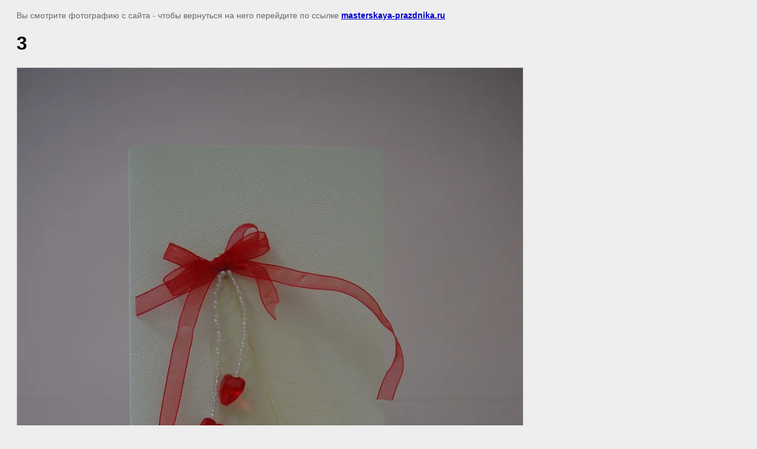

--- FILE ---
content_type: text/javascript
request_url: http://counter.megagroup.ru/a259a900aed4a08127e462557124415c.js?r=&s=1280*720*24&u=http%3A%2F%2Fmasterskaya-prazdnika.ru%2Fzhenskie_otkrytki%3Fview%3D342432401&t=3%20%7C%20%D0%96%D0%B5%D0%BD%D1%81%D0%BA%D0%B8%D0%B5%20%D0%BE%D1%82%D0%BA%D1%80%D1%8B%D1%82%D0%BA%D0%B8&fv=0,0&en=1&rld=0&fr=0&callback=_sntnl1769226689681&1769226689682
body_size: 204
content:
//:1
_sntnl1769226689681({date:"Sat, 24 Jan 2026 03:51:29 GMT", res:"1"})